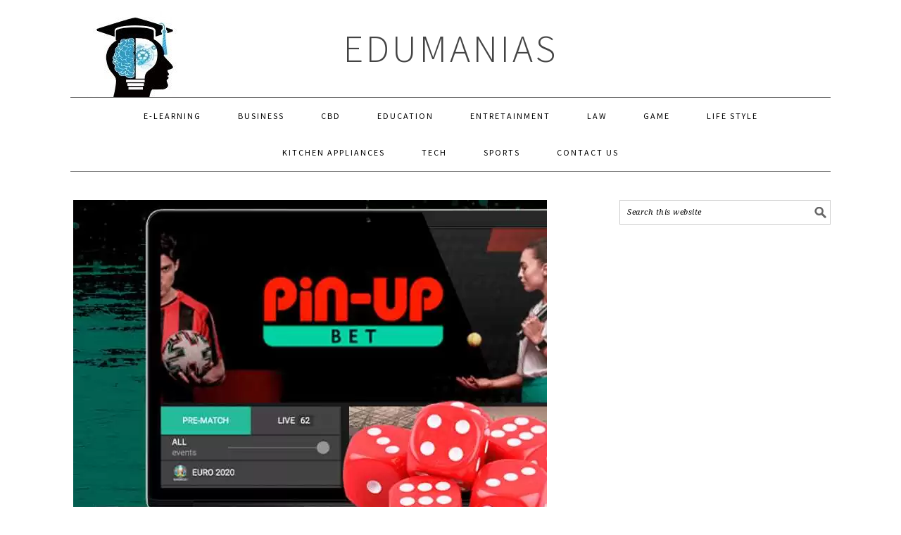

--- FILE ---
content_type: text/html; charset=utf-8
request_url: https://www.google.com/recaptcha/api2/aframe
body_size: 266
content:
<!DOCTYPE HTML><html><head><meta http-equiv="content-type" content="text/html; charset=UTF-8"></head><body><script nonce="SNxNBj_DEJJHoBx2g_I-Bg">/** Anti-fraud and anti-abuse applications only. See google.com/recaptcha */ try{var clients={'sodar':'https://pagead2.googlesyndication.com/pagead/sodar?'};window.addEventListener("message",function(a){try{if(a.source===window.parent){var b=JSON.parse(a.data);var c=clients[b['id']];if(c){var d=document.createElement('img');d.src=c+b['params']+'&rc='+(localStorage.getItem("rc::a")?sessionStorage.getItem("rc::b"):"");window.document.body.appendChild(d);sessionStorage.setItem("rc::e",parseInt(sessionStorage.getItem("rc::e")||0)+1);localStorage.setItem("rc::h",'1769908908605');}}}catch(b){}});window.parent.postMessage("_grecaptcha_ready", "*");}catch(b){}</script></body></html>